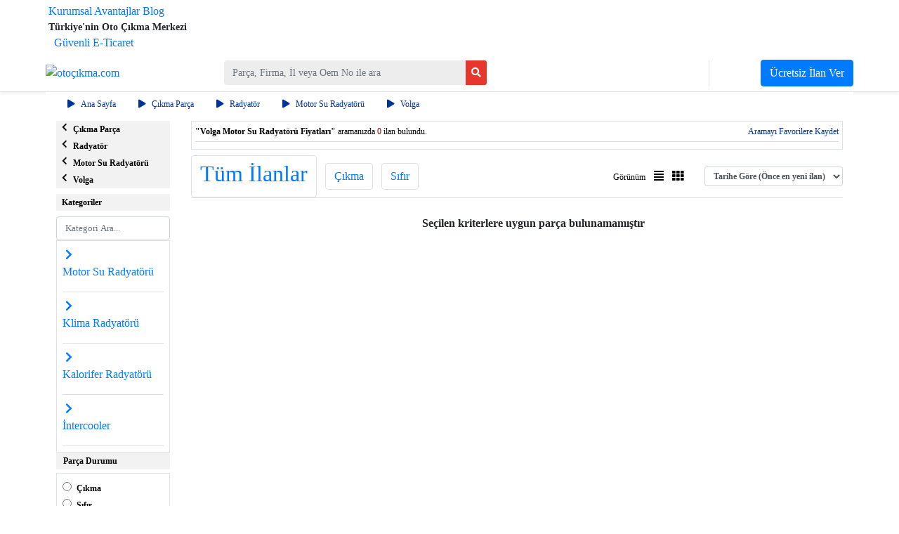

--- FILE ---
content_type: application/javascript
request_url: https://www.otocikma.com/v2/assets/js/Card-Carousel.js
body_size: 172
content:
$('#carouselExample').on('slide.bs.carousel', function (e) {

    var $e = $(e.relatedTarget);
    var idx = $e.index();
    var itemsPerSlide = 4;
    var totalItems = $('.carousel-item').length;

    if (idx >= totalItems - (itemsPerSlide - 1)) {
        var it = itemsPerSlide - (totalItems - idx);
        for (var i = 0; i < it; i++) {
            // append slides to end
            if (e.direction == "left") {
                $('.carousel-item').eq(i).appendTo('.carousel-inner');
            } else {
                $('.carousel-item').eq(0).appendTo('.carousel-inner');
            }
        }
    }
});
